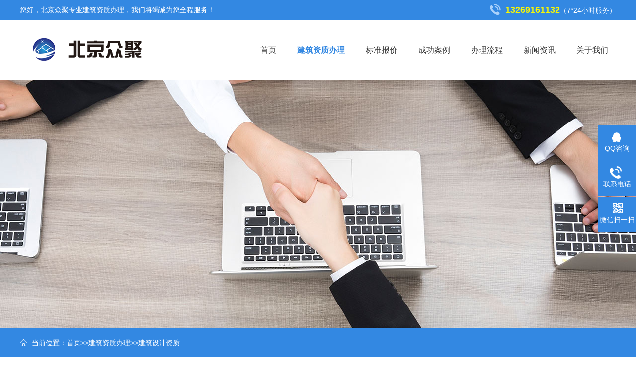

--- FILE ---
content_type: text/html; charset=utf-8
request_url: http://www.bjzhongju.com/jzzzbl/jzsjzz/21.html
body_size: 4236
content:
<!DOCTYPE html>
<html lang="zh-CN">
<head>
<meta charset="UTF-8">
<meta http-equiv="X-UA-Compatible" content="IE=Edge">
<meta name="renderer" content="webkit|ie-comp|ie-stand" />
<meta name="viewport" content="width=device-width, initial-scale=1.0, maximum-scale=1.0, user-scalable=0">
<meta http-equiv="Cache-Control" content="no-transform"/> 
<meta name="applicable-device" content="pc,wap">
<meta name="MobileOptimized" content="width"/>
<meta name="HandheldFriendly" content="true"/>
<title>轻型钢结构工程设计-北京众聚</title>
<meta name="keywords" content="轻型,钢结构,工程设计,一,、,总,则,建筑装饰,">
<meta name="description" content="一、 总 则 （一）建筑装饰工程设计专项资质设甲、乙、丙三个级别。 （二）建筑装饰工程设计范围包括建筑装饰装修和室内外环境设计，及相关配套的建筑、结构、电气、给排水、暖">
<link rel="stylesheet" href="http://www.bjzhongju.com/skin/css/swiper.min.css">
<link rel="stylesheet" href="http://www.bjzhongju.com/skin/css/style.css">
<link rel="Shortcut Icon" type=image/x-icon href="http://www.bjzhongju.com/favicon.ico" />
<script src="http://www.bjzhongju.com/skin/js/jquery.min.js"></script>
<script src="http://www.bjzhongju.com/skin/js/swiper.min.js"></script>
<script src="http://www.bjzhongju.com/skin/js/style.js"></script>
</head>
<body>
<div class="header">
  <div class="topbar">
    <div class="container">
      <div class="tel"><i class="iconfont icon-tel"></i><strong>13269161132</strong>（7*24小时服务）</div>
      <span>您好，北京众聚专业建筑资质办理，我们将竭诚为您全程服务！</span> </div>
  </div>
  <div class="container clearfix"> <a href="javascript:;" class="menu-btn"><span></span></a>
    <div class="logo img-center"><a href="http://www.bjzhongju.com/" title="北京众聚企业管理集团有限公司"><img src="/skin/images/logo.png" alt="北京众聚企业管理集团有限公司"></a></div>
    <ul class="nav">
      <li><a href="http://www.bjzhongju.com/">首页</a></li>
	  
	  <li class="dropdown active"><i class="arr"></i><a href="/jzzzbl/">建筑资质办理</a>
        <div class="dropdown-box">
			<p><a href="/jzzzbl/dbzcbzz/">建筑总承包资质</a></p><p><a href="/jzzzbl/zycb/">专业承包资质</a></p><p><a href="/jzzzbl/jzsjzz/">建筑设计资质</a></p><p><a href="/jzzzbl/qtjzzz/">其他建筑资质</a></p>
		</div>
      </li>
	  
	  <li class=" "><a href="/bzbj/">标准报价</a>
        
      </li>
	  
	  <li class="dropdown "><i class="arr"></i><a href="/cgal/">成功案例</a>
        <div class="dropdown-box">
			<p><a href="/cgal/jzsgzz/">建筑施工资质</a></p><p><a href="/cgal/gcsjzz/">工程设计资质</a></p><p><a href="/cgal/qtzz/">其他资质</a></p>
		</div>
      </li>
	  
	  <li class="dropdown "><i class="arr"></i><a href="/bllc/">办理流程</a>
        <div class="dropdown-box">
			<p><a href="/bllc/bllc/">建筑资质办理流程</a></p><p><a href="/bllc/sjlc/">建筑资质升级流程</a></p><p><a href="/bllc/zxlc/">建筑资质增项流程</a></p><p><a href="/bllc/bglc/">建筑资质变更流程</a></p><p><a href="/bllc/yqlc/">建筑资质延期流程</a></p><p><a href="/bllc/zrlc/">建筑资质转让流程</a></p>
		</div>
      </li>
	  
	  <li class="dropdown "><i class="arr"></i><a href="/xwzx/">新闻资讯</a>
        <div class="dropdown-box">
			<p><a href="/xwzx/gsxw/">公司新闻</a></p><p><a href="/xwzx/xydt/">行业动态</a></p><p><a href="/xwzx/cjwt/">常见问题</a></p>
		</div>
      </li>
	  
	  <li class="dropdown "><i class="arr"></i><a href="/gywm/">关于我们</a>
        <div class="dropdown-box">
			<p><a href="/gywm/gsjj/">公司简介</a></p><p><a href="/gywm/ywfw/">业务范围</a></p><p><a href="/gywm/lxfs/">联系方式</a></p>
		</div>
      </li>
	  
    </ul>
  </div>
</div>
<div class="banner-sub" style="background-image: url(http://www.bjzhongju.com/skin/images/inb2.jpg);"></div>
<div class="position">
  <div class="container"><i class="iconfont icon-home"></i>当前位置：<a href="/">首页</a>>><a href="/jzzzbl/">建筑资质办理</a>>><a href="/jzzzbl/jzsjzz/">建筑设计资质</a></div>
</div>
<div class='bg4'>
<div class="container">
  <div class="ct2 clearfix">
    <div class="ct2-sd">
	  <div class="panel-sd">
		<div class="tit">建筑资质办理<span></span></div>
		<ul class="lanmu">
		 
		 <li ><i class="arr"></i><a href="/jzzzbl/dbzcbzz/">建筑总承包资质</a></li> 
		 
		 <li ><i class="arr"></i><a href="/jzzzbl/zycb/">专业承包资质</a></li> 
		 
		 <li class="active"><i class="arr"></i><a href="/jzzzbl/jzsjzz/">建筑设计资质</a></li> 
		 
		 <li ><i class="arr"></i><a href="/jzzzbl/qtjzzz/">其他建筑资质</a></li> 
		 
		</ul>
	  </div>
	  <div class="panel-sd">
		<div class="tit">联系我们<span>CONTACT US</span></div>
		<div class="contact-sd">
		  <p>手机：13269161132</p>
		  <p>电话：13269161132</p>
		  <p>邮箱：1083716686@qq.com</p>
		   <p>地址：北京丰台区诺德中心一期4号楼1712</p>
		</div>
		<div class="img-center"><a href="http://wpa.qq.com/msgrd?v=3&uin=1083716686&site=qq&menu=yes" target="_blank"><img src="http://www.bjzhongju.com/skin/images/contact.png" alt=""></a></div>
	  </div>
	  <div class="panel-sd">
		<div class="tit">新闻资讯<span>NEWS CENTER</span></div>
		<ul class="list-1">
		  
		  <li><a href="/xwzx/cjwt/110.html"  title="办理建筑机电资质如何节省时间成本？">办理建筑机电资质如何节省时间成本？</a></li>
		  
		  <li><a href="/xwzx/cjwt/109.html"  title="办理建筑房建资质如何节省时间成本？">办理建筑房建资质如何节省时间成本？</a></li>
		  
		  <li><a href="/xwzx/cjwt/108.html"  title="办理房建总包资质为啥找代办公司">办理房建总包资质为啥找代办公司</a></li>
		  
		  <li><a href="/xwzx/cjwt/107.html"  title="建筑资质代办公司办理房建总包资质多少钱">建筑资质代办公司办理房建总包资质多少钱</a></li>
		  
		  <li><a href="/xwzx/cjwt/106.html"  title="为什么办理建筑资质要找代办公司？">为什么办理建筑资质要找代办公司？</a></li>
		  
		</ul>
	  </div>
	</div>
    <div class="ct2-mn">
		<div class="mn-box">
          <div class="content-title">
            <h1>轻型钢结构工程设计</h1>
            <p> <span>时间：2021-01-26</span> <span>来源：本站</span> <span>点击：1505次</span> </p>
          </div>
          <div class="content-body">
			<p>
	一、&nbsp; 总&nbsp; 则</p>
<p>
	（一）建筑装饰工程设计专项资质设甲、乙、丙三个级别。</p>
<p>
	（二）建筑装饰工程设计范围包括建筑装饰装修和室内外环境设计，及相关配套的建筑、结构、电气、给排水、暖通、空调等的设计。</p>
<p>
	二、&nbsp; 标&nbsp; 准</p>
<p>
	（一）甲级</p>
<p>
	1、资历和信誉</p>
<p>
	（1）具有独立企业法人资格。</p>
<p>
	（2）社会信誉良好，注册资本不少于 300 万元人民币。</p>
<p>
	（3）企业完成过中型建筑装饰工程设计项目不少于 2 项，或大 型建筑装饰工程设计项目不少于 1 项。</p>
<p>
	2、技术条件</p>
<p>
	（1）专业配备齐全、合理，主要专业技术人员专业和数量符合 所申请专项资质标准中&ldquo;主要专业技术人员配备表&rdquo;的规定。</p>
<p>
	（2）企业主要技术负责人或总设计师、总工程师应具有大学本 科以上学历， 8&nbsp; 年以上从事建筑装饰设计经历，并主持过大中型建筑装饰工程设计项目不少于 2 项，其中大型建筑装饰工程设计项目不少于 1 项，具备以上专业技术职称或一级注册建筑师（一级注册 结构工程师）注册执业资格。</p>
<p>
	（3）在主要专业技术人员配备表规定的人员中，非注册人员应 参与过大型建筑装饰工程设计项目不少于 1 项，或中型建筑装饰工程 设计项目不少于 2 项，具备中级以上专业技术职称。</p>
<p>
	3、技术装备及管理水平</p>
<p>
	（1）有必要的技术装备及固定的工作场所。</p>
<p>
	（2）企业管理组织机构、标准体系、质量体系健全。</p>
<p>
	（二）乙级</p>
<p>
	1、资历和信誉</p>
<p>
	（1）具有独立企业法人资格。</p>
<p>
	（2）社会信誉良好，注册资本不少于 100 万元人民币。</p>
<p>
	2、技术条件</p>
<p>
	（1）专业配备齐全、合理，主要专业技术人员专业和数量符合 所申请专项资质标准中&ldquo;主要专业技术人员配备表&rdquo;的规定。</p>
<p>
	（2）企业的主要技术负责人或总设计师、总工程师应具有大学 本科以上学历， 6&nbsp; 年以上从事建筑装饰设计经历，主持过中型以上建筑装饰工程设计项目不少于 2 项，具备中级以上专业技术职称。</p>
<p>
	（3）在主要专业技术人员配备表规定的人员中，非注册人员应 参与过中型以上建筑装饰工程设计项目不少于 2 项，具备中级以上专业技术职称。</p>
<p>
	3、技术装备及管理水平</p>
<p>
	（1）有必要的技术装备及固定的工作场所。</p>
<p>
	（2）有较完善的质量体系和技术、财务、档案等管理制度。</p>
<p>
	（三）丙级</p>
<p>
	1、资历和信誉</p>
<p>
	（1）具有独立企业法人资格。</p>
<p>
	（2）社会信誉良好，注册资本不少于 50 万元人民币。</p>
<p>
	2、技术条件</p>
<p>
	（1）专业配备齐全、合理，主要专业技术人员专业和数量符合 所申请专项资质标准中&ldquo;主要专业技术人员配备表&rdquo;的规定。</p>
<p>
	（2）企业主要技术负责人应具有大专以上学历，3 年以上从事 建筑装饰设计经历，具备中级以上专业技术职称。</p>
<p>
	3、技术装备及管理水平</p>
<p>
	（1）有必要的技术装备及固定的工作场所。</p>
<p>
	（2）有较完善的质量体系和档案管理制度。</p>
<p>
	三、承担业务范围</p>
<p>
	（一）甲级</p>
<p>
	可承担建筑工程项目的装饰装修设计，其规模不受限制。</p>
<p>
	（二）乙级</p>
<p>
	可以承担单项合同额 1200 万元以下的建筑工程项目的装饰装修设计。</p>
<p>
	（三）丙级</p>
<p>
	可以承担单项合同额 300 万元以下的建筑工程项目的装饰装修设计。</p>
<p>
	四、&nbsp; 附&nbsp; 则</p>
<p>
	（一）建筑装饰装修包括建筑内部抹灰、门窗、吊顶、轻质隔断、 板块饰面、地面、裱糊与软包、细部、涂饰及建筑外维护、保温，浴厕间防水、设备及电气专业配套支线或支管，非承重二次砌体结构、 非主体钢结构、电气面板、灯具、卫生洁具、固定家具、室内景观和艺术陈设等。</p>
<p>
	（二）新设立企业可根据自身情况申请乙级资质或丙级资质。</p>
<p>
	（三）本标准由建设部负责解释。</p>

		  </div>
          <ul class="content-exp">
            <li>上一条：<a href="/jzzzbl/jzsjzz/20.html">建筑幕墙工程设计</a></li>
            <li>下一条：<a href="/jzzzbl/jzsjzz/22.html">建筑装饰工程设计</a></li>
          </ul>
        </div>
    </div>
  </div>
</div>
</div>
<div class="in-xcy">
  <div class="container clearfix"> <img src="http://www.bjzhongju.com/skin/images/icon_rentel.png" alt="" class="m">
    <div class="tit"><strong>专注建筑资质新办、延期、变更、增项等服务</strong>专业团队跟进 申报时间短 通过率高</div>
    <div class="tel"> <span><i class="iconfont icon-tel"></i>13269161132</span> <a href="http://wpa.qq.com/msgrd?v=3&uin=1083716686&site=qq&menu=yes" target="_blank">点击咨询</a> </div>
  </div>
</div>
<div class="footer">
  <div class="container clearfix">
    <div class="footer-logo img-center"><img src="/skin/images/flogo.png" /></div>
    <div class="footer-nav">
	 
	 <dl>
	   <dt>成功案例</dt>
        
        <dd><a href="/cgal/jzsgzz/">建筑施工资质</a></dd>
        
        <dd><a href="/cgal/gcsjzz/">工程设计资质</a></dd>
        
        <dd><a href="/cgal/qtzz/">其他资质</a></dd>
        
     </dl>
	 
	 <dl>
	   <dt>新闻资讯</dt>
        
        <dd><a href="/xwzx/gsxw/">公司新闻</a></dd>
        
        <dd><a href="/xwzx/xydt/">行业动态</a></dd>
        
        <dd><a href="/xwzx/cjwt/">常见问题</a></dd>
        
     </dl>
	 
	 <dl>
	   <dt>关于我们</dt>
        
        <dd><a href="/gywm/gsjj/">公司简介</a></dd>
        
        <dd><a href="/gywm/ywfw/">业务范围</a></dd>
        
        <dd><a href="/gywm/lxfs/">联系方式</a></dd>
        
     </dl>
	 
    </div>
    <div class="footer-info">
      <div class="img-center"><img src="/static/upload/image/20230225/1677296507855744.jpg" /></div>
      <div class="text">
        <p>公司名称：北京众聚企业管理集团有限公司</p>
        <p>地址：北京丰台区诺德中心一期4号楼1712</p>
        <p>电话：13269161132</p>
        <p>邮箱：1083716686@qq.com</p>
      </div>
    </div>
  </div>
  <div class="footer-copy">
    <div class="container">Copyright © 2023-2029 北京众聚企业管理集团有限公司.版权所有&nbsp;&nbsp;<a href="http://beian.miit.gov.cn/" rel="nofollow">京ICP备19022121号</a>&nbsp;&nbsp;<a href="http://www.bjzhongju.com/sitemap.xml" target="_blank">XML地图</a> </div>
  </div>
</div>
<div class="kefu">
  <ul id="kefu">
    <li class="kefu-qq">
      <div class="kefu-main">
        <div class="kefu-left"> <a class="online-contact-btn" href="http://wpa.qq.com/msgrd?v=3&uin=1083716686&site=qq&menu=yes" target="_blank"> <i></i>
          <p> QQ咨询 </p>
          </a> </div>
        <div class="kefu-right"></div>
      </div>
    </li>
    <li class="kefu-tel">
      <div class="kefu-tel-main">
        <div class="kefu-left"> <i></i>
          <p>联系电话 </p>
        </div>
        <div class="kefu-tel-right">13269161132</div>
      </div>
    </li>
    <li class="kefu-weixin">
      <div class="kefu-main">
        <div class="kefu-left"> <i></i>
          <p> 微信扫一扫 </p>
        </div>
        <div class="kefu-right"> </div>
        <div class="kefu-weixin-pic"> <img src="/static/upload/image/20230225/1677296507855744.jpg" /> </div>
      </div>
    </li>
    <li class="kefu-ftop">
      <div class="kefu-main">
        <div class="kefu-left"> <a href="javascript:;"> <i></i>
          <p>返回顶部</p>
          </a> </div>
        <div class="kefu-right"></div>
      </div>
    </li>
  </ul>
</div>
<div class="udede-footer-fix">
  <ul class="clearfix">
      <li><a href="tel:13269161132"><i class="i1"></i>电话咨询</a></li>
	  <li><a href="/cgal/"><i class="i2"></i>成功案例</a></li>
	  <li><a href="/xwzx/"><i class="i3"></i>新闻资讯</a></li>
      <li><a href="http://www.bjzhongju.com/"><i class="i4"></i>网站首页</a></li>
  </ul>
</div>
<link rel="stylesheet" href="http://www.bjzhongju.com/skin/css/jquery.fancybox.min.css">
<script src="http://www.bjzhongju.com/skin/js/jquery.fancybox.min.js"></script> 
<script>
    $('[data-fancybox="gallery"]').fancybox({
        buttons: ['close']
    });
</script>
</body>
</html>

--- FILE ---
content_type: text/css
request_url: http://www.bjzhongju.com/skin/css/style.css
body_size: 11812
content:
html{-ms-text-size-adjust:100%;-webkit-text-size-adjust:100%;line-height:1.15;-webkit-tap-highlight-color: rgba(0,0,0,0);}
body{margin:0;font-family: "Microsoft Yahei",PingFangSC-Regular,"Helvetica Neue",Helvetica,Arial,"Hiragino Sans GB","Heiti SC","WenQuanYi Micro Hei",sans-serif;line-height: 1.42857143;font-size: 14px;min-width: 1230px;background: #fff;color: #333;}
h1{font-size:2em;margin:.67em 0;}
figure{margin:1em 40px;}
hr{-webkit-box-sizing:content-box;box-sizing:content-box;height:0;overflow:visible;}
a{-webkit-text-decoration-skip:objects;background-color:transparent;}
abbr[title]{border-bottom:none;-webkit-text-decoration:underline dotted;text-decoration:underline dotted;}
b,strong{font-weight:bolder;}
dfn{font-style:italic;}
mark{background-color:#ff0;color:#000;}
small{font-size:80%;}
sub,sup{font-size:75%;line-height:0;position:relative;vertical-align:baseline;}
sub{bottom:-.25em;}
sup{top:-.5em;}
audio:not([controls]){display:none;height:0;}
img{border-style:none;}
svg:not(:root){overflow:hidden;}
button,input,optgroup,select,textarea{line-height:1.42857143;margin:0;outline: none;}
body, button, input, select, textarea {text-rendering: optimizeLegibility;-webkit-font-smoothing: antialiased;-moz-osx-font-smoothing: grayscale;-moz-font-feature-settings: "liga","kern";}
button,input{overflow:visible;}
button,select{text-transform:none;}
button,html [type=button],/* 1 */
[type=reset],[type=submit]{-webkit-appearance:button;}
button::-moz-focus-inner,[type=button]::-moz-focus-inner,[type=reset]::-moz-focus-inner,[type=submit]::-moz-focus-inner{border-style:none;padding:0;}
button:-moz-focusring,[type=button]:-moz-focusring,[type=reset]:-moz-focusring,[type=submit]:-moz-focusring{outline:1px dotted ButtonText;}
fieldset{padding:.35em .75em .625em;}
legend{-webkit-box-sizing:border-box;box-sizing:border-box;color:inherit;display:table;max-width:100%;padding:0;white-space:normal;}
progress{display:inline-block;vertical-align:baseline;}
textarea{overflow:auto;}
[type=checkbox],[type=radio]{-webkit-box-sizing:border-box;box-sizing:border-box;padding:0;}
[type=number]::-webkit-inner-spin-button,[type=number]::-webkit-outer-spin-button{height:auto;}
[type=search]{-webkit-appearance:textfield;outline-offset:-2px;}
[type=search]::-webkit-search-cancel-button,[type=search]::-webkit-search-decoration{-webkit-appearance:none;}
::-webkit-file-upload-button{-webkit-appearance:button;font:inherit;}
summary{display:list-item;}
article,aside,footer,header,nav,section,figcaption,figure,main,details,/* 1 */
menu{display:block;}
pre,code,kbd,samp{font-family:monospace, monospace;font-size:1em;}
audio,video,canvas{display:inline-block;}
template,[hidden]{display:none;}
.clearfix{zoom:1;}
.clearfix:before,.clearfix:after{display:table;line-height:0;content:"";}
.clearfix:after{clear:both;}
a {color: #333;text-decoration: none;}
a:hover {color: #3388e2;}
ul {margin: 0;list-style: none;padding: 0;}

.udede-footer-fix{
	
	display: none;
}
#message {
	position: fixed;
	width: 100%;
	height: 100%;
	left: 0;
	top: 0;
	z-index: 1000;
	transform: scale(0);
	transition: .3s;
}
.messagebg {
	position: absolute;
	top: 0;
	left: 0;
	width: 100%;
	height: 100%;
	background: rgba(0,0,0,.6);
	z-index: 1001;
}
#message .m-content {
	margin-top: 10%;
}
#message .m-content .m-message{
	background: #fff;
	width: 580px;
    background: #fff;
    padding: 50px;	
    margin: 0 auto;
    position: relative;
    z-index: 1002;
    box-shadow: 1px 1px 50px rgba(0,0,0,.3);
}



.m-message{

    width: 494px;

    margin: 48px auto 0;

}

.m-message label{

    margin-bottom: 15px;

    display: block;

    font-size: 14px;

}

.m-message label em{

    display: block;

    float: right;

    color: red;

    height: 32px;

    line-height: 32px;

}

.m-message label span{

    width: 70px;

    height: 34px;

    line-height: 34px;

    color: #2F2F2F;

    float: left;

    font-weight: bold;

    text-align: right;

    margin-right: 30px;

    display: inline-block;

}



.m-message label input.inp,.m-message label textarea,.m-message label.code input{

    width: 73%;

    overflow: hidden;

    height: 32px;

    line-height: 32px;

    border: #cccccc 1px solid;

    border-radius: 3px;

    padding:0 14px;

    box-sizing: border-box;

    color: #555;

    -webkit-box-shadow: inset 0 1px 1px rgba(0, 0, 0, .075);

          box-shadow: inset 0 1px 1px rgba(0, 0, 0, .075);

  -webkit-transition: border-color ease-in-out .15s, -webkit-box-shadow ease-in-out .15s;

       -o-transition: border-color ease-in-out .15s, box-shadow ease-in-out .15s;

          transition: border-color ease-in-out .15s, box-shadow ease-in-out .15s;

}

.m-message label input:focus,.m-message label textarea:focus{

    border-color: #66afe9;

  outline: 0;

  -webkit-box-shadow: inset 0 1px 1px rgba(0,0,0,.075), 0 0 8px rgba(247, 150, 0, .6);

          box-shadow: inset 0 1px 1px rgba(0,0,0,.075), 0 0 8px rgba(247, 150, 0, .6);

}

.m-message label textarea{

    height: 72px;

    line-height: 24px;

    padding:10px 14px;

}

.m-message label.code{

    line-height: 34px;

}

.m-message label.code input{

    width: 30%;

    float: left;

    margin-right: 30px;

}

.m-message label.code .pic {

    display: inline-block;

    vertical-align: top;

    width: 80px;

    height: 32px;

}

.m-message label.code img{

    display: block;

    width: 100%;

    height: 100%;

}

.btn {
    display: block;
    width: 90px;
    height: 32px;
    line-height: 32px;
    padding-left: 15px;
    background-color: #3388e2;
    color: #fff;
    margin-top:10px;
}
.btn:hover{
	background-color: #444;
	color: white;
}

.btn span {
    display: block;
    padding-left: 15px;
    background-repeat: no-repeat;
    background-position: left center;
    background-image: url(../images/btn-r.png);
}


.btn-1 input{

    width: 52px;

    height: 32px;

    line-height: 32px;

    background: #e8e8e8;

    border: none;

    color: #333;

    margin-right: 22px;

    cursor: pointer;

    transition: 0.3s;

}

.btn-1{

    padding-left: 100px;

}

.btn-1 input.focus{

    background: #3388e2;

    color: #fff;

}

.btn-1 input.focus:hover{

    background: #444;

}

.btn-1 input:hover{

    background: #ccc;

}


.udede-footer-fix {position: fixed;bottom: 0;left: 0;width: 100%;background-color: #3388e2;z-index: 10;}
.udede-footer-fix li {float: left;width: 25%;}
.udede-footer-fix li a {display: block;text-align: center;color: #fff;padding: 0.4rem 0;font-size: 0.6rem;line-height: 1;}
.udede-footer-fix li i {display: block;height: 1rem;background: no-repeat center;background-size: contain;margin-bottom: 0.25rem;}
.udede-footer-fix li i.i1 {background-image: url(../images/f_01.png);}
.udede-footer-fix li i.i2 {background-image: url(../images/f_02.png);}
.udede-footer-fix li i.i3 {background-image: url(../images/f_03.png);}
.udede-footer-fix li i.i4 {background-image: url(../images/f_04.png);}


@font-face {font-family: "iconfont";
    src: url('../fonts/iconfont.eot?t=1536387000393'); /* IE9*/
    src: url('../fonts/iconfont.eot') format('embedded-opentype'), /* IE6-IE8 */
    url('[data-uri]') format('woff'),
    url('../fonts/iconfont.ttf') format('truetype'), /* chrome, firefox, opera, Safari, Android, iOS 4.2+*/
    url('../fonts/iconfont.svg') format('svg'); /* iOS 4.1- */
}

.iconfont {
    font-family:"iconfont" !important;
    font-style:normal;
    -webkit-font-smoothing: antialiased;
    -moz-osx-font-smoothing: grayscale;
}

.icon-home:before { content: "\e626"; }

.icon-tel:before { content: "\e686"; }

.icon-right:before { content: "\e601"; }

.icon-close:before { content: "\e606"; }

.icon-left:before { content: "\e623"; }

.icon-down:before { content: "\e649"; }

.icon-time:before { content: "\e628"; }

.icon-bad:before { content: "\e638"; }

.icon-good:before { content: "\e63d"; }

.icon-add:before { content: "\e73e"; }

.icon-up:before { content: "\e73f"; }


.img-center {text-align: center;font-size: 0;}
.img-center img {display: inline-block;width: auto;height: auto;max-width: 100%;max-height: 100%;vertical-align: middle;}

.img-cover {overflow: hidden;}
.img-cover span {display: block;width: 100%;background: no-repeat center / cover;-webkit-transition: all 0.5s;transition: all 0.5s;}

.container {padding: 0 15px;width: 1200px;margin: 0 auto;}

.kefu{position:fixed;right:-170px;top:50%;z-index:900;}
.kefu li a{text-decoration:none;}
.kefu li{margin-top:1px;clear:both;height:71px;position:relative;}
.kefu li i{background:url(../images/fx.png) no-repeat;display:block;width:30px;height:27px;margin:0 auto;text-align:center;}
.kefu li p{height:20px;font-size:14px;line-height:20px;overflow:hidden;text-align:center;color:#fff;margin: 0;}
.kefu .kefu-qq i{background-position:4px 5px;}
.kefu .kefu-tel i{background-position:0 -21px;}
.kefu .kefu-liuyan i{background-position:4px -53px;}
.kefu .kefu-weixin i{background-position:-34px 4px;}
.kefu .kefu-weibo i{background-position:-30px -22px;}
.kefu .kefu-ftop{display:none;}
.kefu .kefu-ftop i{width:33px;height:35px;background-position:-27px -51px;}
.kefu .kefu-left{float:left;width:77px;height:47px;position:relative;}
.kefu .kefu-tel-right{font-size:16px;color:#fff;float:left;height:24px;line-height:22px;padding:0 15px;border-left:1px solid #fff;margin-top:14px;}
.kefu .kefu-right{width:20px;}
.kefu .kefu-tel-main{background:#3388e2;color:#fff;height:56px;width:247px;padding:9px 0 6px;float:left;}
.kefu .kefu-main{background:#3388e2;width:97px;height:56px;position:relative;padding:9px 0 6px;float:left;}
.kefu .kefu-weixin-pic{position:absolute;left:-130px;top:-24px;display:none;z-index:333;}
.kefu-weixin-pic img{width:115px;height:115px;}

.header {background-color: #fff;}
.header .topbar {line-height: 40px;background-color: #3388e2;color: #fff;}
.header .topbar .tel {float: right;}
.header .topbar .tel strong {font-size: 18px;color: #f6f705;}
.header .topbar .tel i {color: #aad1fb;font-size: 32px;margin-right: 5px;vertical-align: top;display: inline-block;}
.header .logo {float: left;font-size: 0;height: 90px;line-height: 90px;text-align: left;padding: 15px 0;}
.header .nav {float: right;}
.header .nav li {margin-left: 10px;float: left;}
.header .nav li>a {display: block;font-size: 16px;line-height: 120px;padding: 0 16px;position: relative;}
.header .nav li>a:after {position: absolute;left: 50%;bottom: 0;width: 0;height: 3px;background-color: #3388e2;-webkit-transition: all 0.5s;transition: all 0.5s;content: '';}
.header .nav li .arr {float: right;height: 40px;width: 40px;position: relative;display: none;}
.header .nav li .arr:after {content: '';border-top: 2px solid #ccc;border-left: 2px solid #ccc;-webkit-box-sizing: content-box;box-sizing: content-box;display: block;width: 8px;height: 8px;margin: auto;position: absolute;top: 0;bottom: 0;-webkit-transform: rotate(135deg);transform: rotate(135deg);right: 15px;}
.header .nav li.dropdown {position: relative;}
.header .nav .dropdown-box {position: absolute;left: 0;min-width: 100%;top: 100%;display: none;z-index: 10;text-align: center;background-color: rgba(51, 136, 226, 0.8);}
.header .nav .dropdown-box p {margin: 0;}
.header .nav .dropdown-box a {white-space: nowrap;overflow: hidden;text-overflow: ellipsis;padding: 0 10px;font-size: 14px;display: block;border-bottom: 1px solid rgba(0, 0, 0, 0.1);line-height: 30px;color: #fff;}
.header .nav .dropdown-box a:hover {background-color: rgba(0, 0, 0, 0.2);}
.header .nav li.active>a,.header .nav li.open>a,.header .nav li>a:hover {color: #3388e2;font-weight: bold;}
.header .nav li.open>a:after,.header .nav li>a:hover:after {width: 100%;left: 0;}
.header .nav li.open .dropdown-box {display: block;}
.menu-btn {display: none;padding: 6px 0;float: right;margin-left: 15px;}
.menu-btn:before,.menu-btn:after,.menu-btn span {display: block;height: 2px;background-color: #ea3516;content: '';}
.menu-btn:before {width: 24px;}
.menu-btn:after {width: 18px;margin-left: 6px;}
.menu-btn span {width: 12px;margin: 6px 0 6px 12px;}

.banner .swiper-slide {background: no-repeat center / cover;height: 500px;}
.banner .swiper-slide img {display: block;width: 100%;height: auto;}
.banner .swiper-pagination {bottom: 80px;}
.banner .swiper-pagination-bullet {width: 30px;border-radius: 5px;height: 3px;}

.section {padding: 70px 0;}
.section-title {text-align: center;margin-bottom: 40px;font-size: 32px;}
.section-title span {color: #3388e2;}
.section-title p {margin: 5px 0 0;color: #666;font-size: 16px;}
.section-title .y {margin-top: 20px;}
.section-title .l {display: inline-block;vertical-align: middle;position: relative;padding: 0 20px;}
.section-title .l:before,.section-title .l:after {position: absolute;top: 50%;width: 158px;height: 2px;background: #c6c6c6;content: '';margin-top: -1px;}
.section-title .l:before {right: 100%;}
.section-title .l:after {left: 100%;}

.udede-link {padding: 20px 0;}
.udede-link h4 {border-bottom: 1px solid #ddd;margin: 0;font-size: 18px;color: #3388e2;padding-bottom: 15px;}
.udede-link h4 small {text-transform: uppercase;font-size: 16px;font-weight: normal;color: #999;}
.udede-link ul {margin-left: -20px;}
.udede-link li {float: left;margin-left: 20px;margin-top: 20px;}

.in-bzbj {padding: 14px 14px 14px 0;background-color: rgba(0, 0, 0, 0.18);margin-top: -70px;position: relative;z-index: 2;}
.in-bzbj li {float: left;width: 25%;}
.in-bzbj li a {margin-left: 14px;display: block;background-color: rgba(58, 172, 222, 0.7);color: #e7ff00;overflow: hidden;border-bottom: 3px solid #299fd2;padding: 15px 20px;-webkit-box-shadow: 0 3px 5px #aaa;box-shadow: 0 3px 5px #aaa;}
.in-bzbj li .img-center {float: left;border: 4px solid #58bfec;background-color: #fff;border-radius: 50%;width: 74px;height: 74px;line-height: 74px;}
.in-bzbj li .text {line-height: 82px;font-size: 24px;margin-left: 102px;}

.in-fw {margin-left: -20px;}
.in-fw li {float: left;width: 25%;}
.in-fw li .wrap {margin: 0 0 0 20px;background-color: #f2f2f2;padding: 15px 15px 25px 15px;-webkit-transition: all 0.5s;transition: all 0.5s;}
.in-fw li .img-center {height: 110px;line-height: 110px;}
.in-fw li .text {font-size: 0;height: 151px;overflow: hidden;}
.in-fw li h4 {margin: 5px 0 10px;text-align: center;font-size: 24px;color: #4e4e4e;font-weight: normal;}
.in-fw li p {display: inline-block;vertical-align: middle;width: 50%;margin: 0;}
.in-fw li p a {display: block;font-size: 14px;position: relative;line-height: 34px;white-space: nowrap;overflow: hidden;text-overflow: ellipsis;padding: 0 0 0 20px;}
.in-fw li p a:before {content: "";width: 4px;height: 4px;background: #787878;position: absolute;left: 10px;top: 50%;margin-top: -2px;}
.in-fw li .more {display: block;margin: 15px auto 0;text-align: center;width: 154px;
    line-height: 36px;background-color: #3388e2;color: #fff;border-radius: 40px;-webkit-transition: all 0.5s;transition: all 0.5s;}
.in-fw li .wrap:hover {background-color: #e5e5e5;}
.in-fw li .more:hover {background-color: #fff;color: #3388e2;}

.in-lc {display: -webkit-box;display: -ms-flexbox;display:flex;-webkit-box-align:center;-ms-flex-align:center;align-items:center;-webkit-box-pack:justify;-ms-flex-pack:justify;justify-content:space-between;text-align:center;padding:25px 0 0;}
.in-lc li{width:140px;color:#838383;font-size:16px;line-height:26px;position:relative;}
.in-lc li:before{background-size:100% 100%;width:180px;height:35px;background-image:url(../images/icon_xian1.png);background-repeat:no-repeat;content:"";position:absolute;right:100%;margin-right:-25px;top:-25px;}
.in-lc li .img-center {position:relative;z-index:1;padding:0 0 8px;overflow:hidden;height: 110px;line-height: 110px;}
.in-lc li .img-center:before {content:"";position:absolute;bottom:0;left:50%;margin-left:-6px;width:0;height:0;border-left:6px solid transparent;border-right:6px solid transparent;border-top:9px solid #34b8c3;}
.in-lc li h4 {color:#34b8c3;font-size:20px;display:block;overflow:hidden;padding:15px 0 8px;margin: 0;}
.in-lc li p {margin: 0;}
.in-lc li:nth-child(odd):before{top:100px;}
.in-lc li:nth-child(1):before{display:none;}
.in-lc li:nth-child(2) .img-center:before {border-top-color:#f6ab1c;}
.in-lc li:nth-child(2) h4 {color:#f6ab1c;}
.in-lc li:nth-child(3):before{background-image:url(../images/icon_xian2.png);}
.in-lc li:nth-child(3) .img-center:before {border-top-color:#3aacde;}
.in-lc li:nth-child(3) h4 {color:#3aacde;}
.in-lc li:nth-child(4):before{background-image:url(../images/icon_xian3.png);}
.in-lc li:nth-child(4) .img-center:before {border-top-color:#f05b3d;}
.in-lc li:nth-child(4) h4 {color:#f05b3d;}
.in-lc li:nth-child(5):before{background-image:url(../images/icon_xian4.png);}
.in-lc li:nth-child(5) .img-center:before {border-top-color:#74be41;}
.in-lc li:nth-child(5) h4 {color:#74be41;}
.in-lc-link {margin: 30px 0 0 -6px;}
.in-lc-link li {float: left;width: 16.66666%;}
.in-lc-link li a {display: block;margin: 6px 0 0 6px;border: 1px solid #ccc;padding: 10px;text-align: center;transition: all 0.5s;}
.in-lc-link li a:hover {background-color: #3388e2;border-color: #3388e2;color: #fff;}

.in-xcy {background: url(../images/bj_hengt.jpg) no-repeat center / cover;color: #fff;padding: 40px 0;}
.in-xcy .container {position: relative;}
.in-xcy .m {position: absolute;left: 15px;bottom: -60px;}
.in-xcy .tit {text-align: center;padding-left: 70px;float: left;width: 850px;font-size: 24px;}
.in-xcy .tit strong {display: block;font-size: 32px;margin-bottom: 10px;}
.in-xcy .tel {float: right;text-align: center;}
.in-xcy .tel span {font-size: 32px;line-height: 50px;display: block;font-family: Impact;}
.in-xcy .tel span i {display: inline-block;vertical-align: top;font-size: 50px;margin-right: 10px;}
.in-xcy .tel a {display: block;width: 120px;line-height: 44px;font-size: 20px;background-color: #fff;color: #3388e2;margin: 10px auto 0;-webkit-transition: all 0.5s;transition: all 0.5s;}
.in-xcy .tel a:hover {opacity: 0.6;}

.bg1 {background: url(../images/bj_inliy.jpg) no-repeat center bottom;}

.in-hc {margin-bottom: 50px;}
.in-hc li {float: left;width: 50%;}
.in-hc li .wrap {background-color: #e5e5e5;overflow: hidden;padding: 20px;}
.in-hc li .img-center {float: left;width: 250px;height: 280px;line-height: 280px;}
.in-hc li .text {padding: 30px 10% 0 10px;float: right;width: 234px;}
.in-hc li .text h4 {margin: 0 0 20px;font-size: 32px;font-weight: normal;}
.in-hc li .text p {margin: 0;font-size: 18px;line-height: 1.8;}
.in-hc li:first-child .wrap {background-color: #e49c11;color: #fff;}
.in-hc li:first-child .img-center {float: right;}
.in-hc li:first-child .text {float: left;padding-left: 10%;padding-right: 10px;}

.in-vs dl {
    display: -webkit-box;
    display: -ms-flexbox;
    display: flex;
    -webkit-box-align: center;
        -ms-flex-align: center;
            align-items: center;
    -webkit-box-pack: justify;
        -ms-flex-pack: justify;
            justify-content: space-between;
}
.in-vs dl dt img {
    width: 95px;
    height: auto;
}
.in-vs dl dt span {
    width: 51px;
    height: 62px;
    background: url(../images/icon_invstit.png) no-repeat;
    background-size: 100% 100%;
    display: block;
    overflow: hidden;
    text-align: center;
    font-size: 18px;
    color: #5a5a5a;
    font-weight: bold;
    padding: 18px 30px;
    line-height: 27px;
}
.in-vs dl dd {
    width: 40%;
    margin: 0;
}
.in-vs dl dd .bt {
    background: #e5e5e5;
    font-size: 26px;
    padding: 18px 0;
    padding-left: 60px;
    font-weight: bold;
    border-radius: 0 30px 30px 0;
}
.in-vs dl dd .box {
    border: 1px solid #e4e4e4;
    border-radius: 20px;
    font-size: 18px;
    line-height: 30px;
    margin-right: 12px;
    padding: 10px 30px 10px 70px;
    position: relative;
    color: #5a5a5a;
}
.in-vs dl dd .box:before {
    display: block;
    position: absolute;
    left: -13px;
    width: 13px;
    height: 14px;
    background: url(../images/icon_invstip.png) no-repeat;
    content: "";
    top: 50%;
    margin-top: -7px;
    z-index: 5;
}
.in-vs dl dd .box .iconfont {
    position: absolute;
    left: 22px;
    top: 50%;
    line-height: 30px;
    margin-top: -15px;
    color: #e81021;
    content: "";
    font-size: 28px;
}
.in-vs dl dd .box .iconfont:before {
    content: "\e638";
}
.in-vs dl dd:first-of-type .bt {
    background: #f6ab1c;
    color: #fff;
    padding-right: 60px;
    text-align: right;
    border-radius: 30px 0 0 30px;
}
.in-vs dl dd:first-of-type .box {
    margin-right: 0;
    margin-left: 12px;
    padding: 10px 70px 10px 30px;
}
.in-vs dl dd:first-of-type .box:before {
    left: auto;
    right: -13px;
    -webkit-transform: rotateY(180deg);
            transform: rotateY(180deg);
}
.in-vs dl dd:first-of-type .box .iconfont {
    left: auto;
    right: 22px;
    color: #44c62f;
    -webkit-transform: scaleX(-1);
            transform: scaleX(-1);
}
.in-vs dl dd:first-of-type .box .iconfont:before {
    content: "\e63d";
}
.in-vs .td {
    margin-top: 25px;
}

.bg2 {background: url(../images/bj_inmap.jpg) no-repeat center bottom;}

.in-faw {position: relative;}
.in-faw .tit {float: left;width: 400px;text-align: center;}
.in-faw .tit h4 {margin: 0;background: url(../images/icon_titfw.png) center top no-repeat;font-size: 50px;font-weight: normal;padding-top: 38px;}
.in-faw .tit p {background-color: #f8ab32;margin: 20px 0 30px;padding: 15px 0;font-size: 22px;border-radius: 100px;color: #fff;}
.in-faw .pic {float: right;width: 790px;}
.in-faw .tel {position: absolute;right: 0;bottom: 0;font-size: 28px;text-align: right;}
.in-faw .tel p {margin: 10px 0 0;color: #f8ab32;}
.in-faw .tel strong {color: #3388e2;}

.form-group {margin-bottom: 20px;}
.form-label {line-height: 42px;display: block;float: left;width: 110px;text-align: right;}
.form-label span {color: #f8ab32;}
.form-content {margin-left: 110px;}
.form-control {line-height: 20px;font-size: 14px;border: 1px solid #efefef;padding: 10px 15px;width: 100%;display: inline-block;vertical-align: top;-webkit-box-sizing: border-box;box-sizing: border-box;}
.form-content.yzm .form-control {width: 100px;}
.form-content.yzm .img {height: 42px;width: auto;}
select.form-control {height: 1.7rem;}
.form-submit {padding: 10px 20px;color: #fff;background-color: #f8ab32;border: 0;cursor: pointer;border-radius: 0.15rem;font-size: 14px;}
.form-button {padding: 10px 20px;color: #fff;background-color: #767676;border: 0;cursor: pointer;border-radius: 0.15rem;font-size: 14px;}

.bg3 {background: url(../images/bj_inwdhelp.jpg) no-repeat center / cover;color: #fff;}

.in-ly {float: left;width: 660px;}
.in-ly .tit {font-size: 28px;font-weight: bold;margin-bottom: 10px;}
.in-ly .desc {font-size: 20px;margin-bottom: 20px;}
.in-ly .form-label {font-size: 16px;}
.in-ly .form-submit {width: 270px;font-size: 16px;}

#marquee {height: 258px;overflow: hidden;}

.in-xw {float: right;width: 460px;}
.in-xw .tit {font-size: 28px;font-weight: bold;margin: 10px 0;text-align: center;}
.in-xw .box {padding: 20px;background-color: #fff;}
.in-xw li a {display: block;padding: 8px 0;}
.in-xw li h4 {margin: 0;font-weight: normal;font-size: 16px;line-height: 20px;overflow: hidden;text-overflow: ellipsis;white-space: nowrap;}
.in-xw li h4:before {display: inline-block;vertical-align: top;width: 20px;content: '问';font-size: 12px;text-align: center;color: #fff;background-color: #3388e2;margin-right: 10px;}
.in-xw li p {margin: 10px 0 0;color: #999;height: 40px;overflow: hidden;position: relative;padding-left: 30px;}
.in-xw li p:before {position: absolute;content: '答';left: 0;top: 0;width: 20px;font-size: 12px;text-align: center;color: #333;background-color: #e6e6e6;line-height: 20px;}

.footer {border-top: 1px solid #ddd;padding-top: 40px;}
.footer-copy {padding: 20px 0;margin-top: 30px;text-align: center;background-color: #f8f8f8;color: #666;}
.footer-logo {float: left;}
.footer-nav {float: left;}
.footer-nav dl {margin: 0 0 0 70px;float: left;}
.footer-nav dt {font-size: 16px;padding-bottom: 5px;}
.footer-nav dd {margin: 15px 0 0;}
.footer-info {float: right;width: 450px;}
.footer-info .img-center {float: left;height: 140px;line-height: 140px;width: 140px;}
.footer-info .text {margin-left: 155px;}
.footer-info .text p {margin: 0;padding: 7px 0;}

.in-case {position: relative;padding: 0 50px;}
.in-case .swiper-slide .img-center {height: 240px;line-height: 240px;}

.banner-sub {height: 500px;background: no-repeat center / cover;}

.position {padding: 20px 0;background-color: #3388e2;color: #fff;}
.position a {color: #fff;}
.position i {margin-right: 10px;}

.zx {
    border-left: 1px solid #d1d1d1;
    border-top: 1px solid #d1d1d1;
}
.zx li {
    float: left;
    width: 20%;
    text-align: center;
}
.zx li .box {
    padding: 30px 10px 40px 10px;
    border-bottom: 1px solid #d1d1d1;
    border-right: 1px solid #d1d1d1;
    display: block;
    overflow: hidden;
    position: relative;
}
.zx li img {
    max-width: 100%;
    height: auto;
}
.zx li em {
    display: block;
    white-space: nowrap;
    overflow: hidden;
    text-overflow: ellipsis;
    padding: 10px 0 0 0;
    font-size: 16px;
    font-style: normal;
}
.zx li .fd {
    position: absolute;
    left: 0px;
    right: 0px;
    top: 0px;
    bottom: 0px;
    background: #3388e2;
    color: #fff;
    display: -webkit-box;
    display: -ms-flexbox;
    display: flex;
    -webkit-box-align: center;
        -ms-flex-align: center;
            align-items: center;
    -webkit-box-pack: center;
        -ms-flex-pack: center;
            justify-content: center;
    opacity: 0;
    -webkit-transition: all 0.3s;
    transition: all 0.3s;
}
.zx li .fd span {
    display: block;
    white-space: nowrap;
    overflow: hidden;
    text-overflow: ellipsis;
    font-size: 18px;
    font-weight: bold;
    padding: 0 0 10px 0;
    margin-bottom: 50px;
    -webkit-transition: all 0.3s;
    transition: all 0.3s;
}
.zx li .fd a {
    display: block;
    overflow: hidden;
    width: 116px;
    margin: 15px auto 0 auto;
    border: 1px solid #fff;
    border-radius: 50px;
    padding: 5px 0;
    text-align: center;
    color: #fff;
}
.zx li .fd a:hover {
    background: #fff;
    color: #3388e2;
}
.zx li:hover .fd {
    opacity: 1;
}
.zx li:hover .fd span {
    margin-bottom: 0;
}

.zx-1 {border: 0;margin: -20px 0 0 -20px;}
.zx-1 li {width: 25%;}
.zx-1 li .box {border: 0;background-color: #fff;margin: 20px 0 0 20px;}

.zx-2 {border: 0;margin: -20px 0 0 -20px;}
.zx-2 li {width: 33.333333%;}
.zx-2 li .box {border: 1px solid #d1d1d1;background-color: #fff;margin: 20px 0 0 20px;}

.ct2 {padding: 50px 0;}
.ct2-sd {float: left;width: 258px;}
.ct2-mn {float: right;width: 912px;}

.panel-sd {margin-bottom: 20px;background-color: #f6f6f6;}
.panel-sd:last-child {margin-bottom: 0;}
.panel-sd .tit {text-align: center;color: #fff;font-size: 20px;background-color: #3388e2;padding: 15px 0;}
.panel-sd .tit span {display: block;text-transform: uppercase;font-size: 14px;color: #b5d9ff;}

.lanmu li {border-bottom: 1px dotted #ddd;}
.lanmu li:last-child {border-bottom: 0;}
.lanmu li>a {display: block;line-height: 44px;padding: 0 0 0 25px;}
.lanmu li .arr {float: right;height: 45px;width: 40px;position: relative;cursor: pointer;}
.lanmu li .arr:after {content: '';border-top: 2px solid #ccc;border-left: 2px solid #ccc;-webkit-box-sizing: content-box;box-sizing: content-box;display: block;width: 8px;height: 8px;margin: auto;position: absolute;top: 0;bottom: 0;-webkit-transform: rotate(135deg);transform: rotate(135deg);right: 15px;}
.lanmu-box {display: none;}
.lanmu-box p {margin: 0;border-top: 1px dotted #ddd;padding-left: 15px;}
.lanmu-box p a {padding: 0 25px;display: block;line-height: 40px;}
.lanmu-box p a.on{ color: #3388e2; }
.lanmu li>a:hover,.lanmu li.active>a {color: #3388e2;font-weight: bold;}
.lanmu li.open .lanmu-box {display: block;}
.lanmu li.open .arr:after {-webkit-transform: rotate(225deg);transform: rotate(225deg);}

.contact-sd {padding: 10px 20px;}
.contact-sd p {padding: 10px 0;margin: 0;}

.list-1 li a {display: block;white-space: nowrap;overflow: hidden;text-overflow: ellipsis;padding: 0 0 0 11px;line-height: 30px;position: relative;}
.list-1 li a:before {position: absolute;left: 0;top: 50%;width: 4px;height: 4px;background: #999999;content: "";margin-top: -2px;}
.panel-sd .list-1 {padding: 15px 20px;}

.list-2 {margin: -20px 0 0 -20px;}
.list-2 li {float: left;width: 33.333333%;}
.list-2 li a {display: block;margin: 20px 0 0 20px;border: 1px solid #ccc;-webkit-transition: all 0.5s;transition: all 0.5s;}
.list-2 li .img-center {overflow: hidden;background-color: #f9f9f9;}
.list-2 li .img-center img {-webkit-transition: all 0.5s;transition: all 0.5s;}
.list-2 li .text {padding: 0 15px;line-height: 60px;white-space: nowrap;overflow: hidden;text-overflow: ellipsis;background-color: #daebfe;color: #666;text-align: center;}
.list-2 li a:hover {-webkit-box-shadow: 0 0 15px #ccc;box-shadow: 0 0 15px #ccc;}
.list-2 li a:hover .img-center img {-webkit-transform: scale(1.1);transform: scale(1.1);}

.list-4 li {margin-bottom: 10px;}
.list-4 li a {display: block;overflow: hidden;padding: 20px;background-color: #f5f5f5;}
.list-4 li .more {float: right;line-height: 36px;width: 90px;text-align: center;background-color: #3388e2;color: #fff;margin-top: 20px;}
.list-4 li .date {float: left;width: 76px;background-color: #fff;text-align: center;padding: 14px 0;}
.list-4 li .date strong {display: block;font-family: Impact;font-size: 24px;line-height: 1;margin-bottom: 5px;}
.list-4 li .text {margin: 0 110px 0 95px;}
.list-4 li .text h4 {margin: 0;white-space: nowrap;overflow: hidden;text-overflow: ellipsis;font-size: 16px;}
.list-4 li .text p {margin: 5px 0 0;line-height: 1.8;height: 50px;overflow: hidden;color: #666;text-align: justify;}

.bg4 {background: url(../images/bj_main.jpg) repeat-x center 0 / 100% auto;}

.mn-box {background: url(../images/bj_mainr.png) repeat-x center bottom #fff;-webkit-box-shadow: 0 0 20px #ccc;box-shadow: 0 0 20px #ccc;padding: 35px 50px 80px 50px;}

.content-title {margin-bottom: 20px;text-align: center;}
.content-title h1 {font-size: 24px;margin: 0;}
.content-title p {margin: 15px 0 0;font-size: 12px;color: #999;border-top: 1px dashed #ddd;padding-top: 15px;}
.content-title p span {padding: 0 10px;display: inline-block;}
.content-body {line-height: 1.8;}
.content-body img {max-width: 100% !important;height: auto !important;}
.content-exp {padding: 10px 15px;font-size: 12px;background-color: #f5f5f5;margin-top: 20px;border-radius: 5px;}
.content-exp li {line-height: 2;white-space: nowrap;overflow: hidden;text-overflow: ellipsis;}

.udede-showcase {margin: 0 auto 20px;}
.udede-showcase-info {margin-left: 430px;}
.udede-showcase-info h1 {font-size: 20px;margin: 0;border-bottom: 1px dashed #ddd;padding-bottom: 15px;}
.udede-showcase-info p {margin: 15px 0 0;color: #666;line-height: 1.8;}
.udede-showcase-info .tel {margin-top: 15px;}
.udede-showcase-info .tel a {color: #fff;display: inline-block;width: 70px;border-radius: 5px;background-color: #3388e2;}

.cp-content-tit {border-bottom: 2px solid #3388e2;font-size: 0;margin-bottom: 20px;}
.cp-content-tit span {display: inline-block;color: #fff;background-color: #3388e2;font-size: 14px;padding: 0 15px;border-radius: 3px 3px 0 0;line-height: 32px;}

.pc-slide{float:left;width:400px;}
.view .swiper-slide .imgauto{width:100%;height:300px;line-height:300px;}
.view .swiper-container{width:100%;}
.preview{width:100%;margin-top:10px;position:relative;}
.preview .swiper-container{margin:0 30px;}
.preview .swiper-slide .imgauto{height:80px;border:1px solid #ddd;text-align:center;cursor:pointer;position:relative;}
.preview .swiper-slide .imgauto img{max-width:100%;max-height:100%;position:absolute;left:50%;top:50%;transform:translate(-50%,-50%);-webkit-transform:translate(-50%,-50%);-moz-transform:translate(-50%,-50%);-ms-transform:translate(-50%,-50%);-o-transform:translate(-50%,-50%);}
.preview .arrow-left{background:url(../images/feel3.png) no-repeat left top;position:absolute;left:0;top:50%;margin-top:-9px;width:9px;height:18px;z-index:10;}
.preview .arrow-right{background:url(../images/feel4.png) no-repeat left bottom;position:absolute;right:0;top:50%;margin-top:-9px;width:9px;height:18px;z-index:10;}
.preview img{padding:1px;}
.preview .active-nav .imgauto{border:1px solid #3388e2;}
div.zoomDiv {z-index: 999;position: absolute;top: 0;left: 0;background: #ffffff;border: 1px solid #ddd;display: none;text-align: center;overflow: hidden;font-size: 0;}
div.zoomMask {position: absolute;background: url(../images/mask.png) repeat scroll 0 0 transparent;cursor: move;z-index: 1;}




@media screen and (max-width: 767px) {
    body {min-width: 320px;padding-top: 50px;}
    .container {width: auto;}
 #message .m-content .m-message{
    width:90%;
    padding:20px;
  }

    .kefu {display: none;}

    .header {padding: 10px 0;position: fixed;z-index: 10;width: 100%;top: 0;left: 0;-webkit-box-shadow: 0 0 10px #ddd;box-shadow: 0 0 10px #ddd;}
    .header .topbar,.header .text,.header .tel {display: none;}
    .header .logo {height: 30px;line-height: 30px;float: none;padding: 0;}
    .header .nav {margin: 10px -15px -10px;display: none;float: none;}
    .header .nav li {display: block;margin: 0;border-top: 1px solid #eee;float: none;}
    .header .nav li a {line-height: 40px;padding: 0 15px;color: #333;}
    .header .nav li .arr {display: block;position: relative;z-index: 1;}
    .header .nav li.active a, .header .nav li.open a, .header .nav li a:hover {background-color: transparent;color: #3388e2}
    .header .nav li.open .arr:after {border-color: #3388e2;-webkit-transform: rotate(225deg);transform: rotate(225deg);}
    .header .nav .dropdown-box {position: static;background-color: #f5f5f5;min-width: auto;text-align: left;}
    .header .nav .dropdown-box a {color: #333 !important;border-top: 1px dotted #ddd;padding: 0 15px;line-height: 40px;background-color: transparent !important;border-bottom: 0;}
    .menu-btn {display: block;}

    .banner .swiper-slide {height: 150px;}
    .banner .swiper-pagination {bottom: 10px;}
    .banner .swiper-button-next, .banner .swiper-button-prev {display: none;}

    .in-bzbj {margin-top: 20px;margin-left: -10px;padding: 0;background-color: transparent;}
    .in-bzbj li {width: 50%;}
    .in-bzbj li a {margin: 10px 0 0 10px;padding: 15px;}
    .in-bzbj li .img-center {float: none;margin: 0 auto;width: 60px;height: 60px;line-height: 60px;}
    .in-bzbj li .text {margin: 10px 0 0;text-align: center;line-height: 1.4;font-size: 16px;}

    .section {padding: 30px 0;}
    .section-title {margin-bottom: 20px;font-size: 20px;}
    .section-title p {font-size: 12px;}
    .section-title .y {margin-top: 10px;}

    .in-fw {margin-top: -20px;}
    .in-fw li {width: 100%;}
    .in-fw li .wrap {margin-top: 20px;}
    .in-fw li .img-center {height: 70px;line-height: 70px;}
    .in-fw li h4 {font-size: 18px;}
    .in-fw li .more {margin-top: 5px;}

    .in-lc {display: block;font-size: 0;margin-top: -20px;padding-top: 0;}
    .in-lc li {width: 33.333333%;display: inline-block;vertical-align: top;margin-top: 20px;}
    .in-lc li .img-center {height: 50px;line-height: 50px;}
    .in-lc li h4 {font-size: 14px;line-height: 1.5;padding: 10px 0 5px;}
    .in-lc li p {font-size: 12px;line-height: 1.5;}
    .in-lc li:before {display: none;}

    .in-xcy {padding: 30px 0;}
    .in-xcy .tit {float: none;width: auto;padding: 0;font-size: 12px;}
    .in-xcy .tit strong {font-size: 14px;margin-bottom: 5px;}
    .in-xcy .tel {float: none;margin-top: 20px;}
    .in-xcy .tel span {font-size: 24px;line-height: 40px;}
    .in-xcy .tel span i {font-size: 40px;}
    .in-xcy .tel a {font-size: 16px;line-height: 34px;width: 100px;}
    .in-xcy .m {height: 100px;width: auto;bottom: -40px;}

    .bg1 {background-size: 100% auto;}

    .in-hc {margin-bottom: 30px;}
    .in-hc li {width: 100%;}
    .in-hc li .wrap {padding: 15px;}
    .in-hc li .text {padding: 0 !important;display: inline-block;float: none !important;vertical-align: middle;width: 70%;}
    .in-hc li .text h4 {margin-bottom: 10px;font-size: 20px;}
    .in-hc li .text p {font-size: 14px;}
    .in-hc li .img-center {display: inline-block;vertical-align: middle;width: 30%;height: auto;line-height: normal;}

    .in-vs dl,.in-vs .td {margin: 0;}
    .in-vs dl dt {display: none;}
    .in-vs dl dd {width: 50%;}
    .in-vs dl dd .bt {padding: 10px 0 !important;text-align: center !important;border-radius: 0 !important;font-size: 16px;}
    .in-vs dl dd .box:before {display: none;}
    .in-vs dl dd .box {border: 0;border-radius: 0;margin: 0 !important;font-size: 12px;line-height: 1.8;padding: 10px 10px 10px 38px;}
    .in-vs dl dd:first-of-type .box {padding: 10px 38px 10px 10px;}
    .in-vs dl dd .box .iconfont {font-size: 20px;left: 10px;}
    .in-vs dl dd:first-of-type .box .iconfont {right: 10px;}
    .in-vs .td {border: 1px solid #eee;border-top: 0;position: relative;}
    .in-vs .td:before {content: "";position: absolute;left: 50%;top: 0;bottom: 0;width: 1px;background: #eee;-webkit-transform: translateX(-50%);transform: translateX(-50%);}

    .in-faw .tit {float: none;width: auto;}
    .in-faw .tit h4 {font-size: 24px;padding-top: 15px;background-size: auto 40px;}
    .in-faw .tit p {font-size: 16px;margin: 10px 0 15px 0;padding: 5px 15px;display: inline-block;}
    .in-faw .tit .img-center {display: none;}
    .in-faw .pic {float: none;width: auto;}
    .in-faw .tel {font-size: 16px;}
    .in-faw .tel p {margin-top: 5px;}

    .form-group {margin-bottom: 10px;}
    .form-label {line-height: 34px;width: 85px;}
    .form-content {margin-left: 85px;}
    .form-control {padding: 6px 10px;}
    .hlbd .form-group {width: 100%;}
    .form-content.yzm .form-control {width: 80px;}
    .form-content.yzm .img {height: 34px;width: 90px;}

    .in-ly {float: none;width: auto;}
    .in-ly .tit {text-align: center;font-size: 20px;}
    .in-ly .desc {font-size: 14px;text-align: center;}
    .in-ly .form-label {font-size: 14px;}
    .in-ly .form-submit {width: 100%;}
    .in-xw {float: none;width: auto;margin-top: 30px;}
    .in-xw .pic {height: 90px;}
    .in-xw .tit {font-size: 20px;}

    .footer {padding-top: 30px;}
    .footer-logo,.footer-nav {display: none;}
    .footer-copy {margin-top: 20px;font-size: 12px;padding: 15px 0;}
    .footer-info {float: none;width: auto;}
    .footer-info .img-center {width: 96px;line-height: 96px;height: 96px;}
    .footer-info .text {margin-left: 105px;font-size: 12px;}
    .footer-info .text p {line-height: 20px;padding: 2px 0;}

    .in-case {padding: 0 30px;}
    .in-case .swiper-slide .img-center {height: 180px;line-height: 180px;}
    .in-case .swiper-button-next, .in-case .swiper-button-prev {background-size: contain;width: 20px;}
    .in-case .swiper-button-next {right: 0;}
    .in-case .swiper-button-prev {left: 0;}

    .banner-sub {height: 130px;}

    .position {padding: 10px 0;font-size: 12px;}
    .position i {margin-right: 5px;}

    .zx li {width: 50%;}
    .zx li img {height: 50px;width: auto;max-width: none;}
    .zx li .box {padding: 20px 10px 30px 10px;}
    .zx li .fd {display: none;}
    .zx li em {font-size: 14px;padding-top: 5px;}

    .zx-1,.zx-2 {margin: -10px 0 0 -10px;}
    .zx-1 li .box,.zx-2 li .box {margin: 10px 0 0 10px;}

    .zx-2 li {width: 100%;}

    .pages {margin-top: 15px;}
    .pages a {font-size: 12px;line-height: 30px;padding: 0 12px;}

    .ct2 {padding: 30px 0;}
    .ct2-sd {display: none;}
    .ct2-mn {float: none;width: auto;}

    .list-2 {margin: -10px 0 0 -10px;}
    .list-2 li {width: 50%;}
    .list-2 li a {margin: 10px 0 0 10px;}
    .list-2 li .img-center {height: 200px;line-height: 200px;}
    .list-2 li .text {font-size: 12px;line-height: 40px;}

    .list-4 li a {padding: 10px;}
    .list-4 li .more {display: none;}
    .list-4 li .date {font-size: 12px;width: 60px;padding: 10px 0;}
    .list-4 li .date strong {font-size: 18px;}
    .list-4 li .text {margin: 0 0 0 70px;}
    .list-4 li .text h4 {font-size: 14px;}
    .list-4 li .text p {font-size: 12px;height: 42px;margin-top: 2px;}

    .mn-box {padding: 15px 15px 30px;background-size: 100% auto;}

    .content-title {margin-bottom: 15px;}
    .content-title h1 {font-size: 20px;}
    .content-title p {margin-top: 10px;padding-top: 10px;}
    .content-title p span {padding: 0 5px;}
    .content-exp {margin-top: 15px;}

    .pc-slide {float: none;width: auto;}
    .udede-showcase-info {margin: 20px 0 0;}
    .udede-showcase-info h1 {padding-bottom: 10px;}
    .udede-showcase-info p {margin-top: 10px;}

    .in-lc-link li {width: 50%;}
   
    .udede-footer-fix {display: block;}
}
.pagebar{clear:both;margin:20px 0;padding-top: 20px;text-align:center;}
.pagebar a:hover{color:#3388e2;}
.pagebar span a{color:#333;}
.page-status{border-radius:2px 0 0 2px;}
.page-last{border-radius:0 2px 2px 0;}
.page-index,.page-last,.page-next,.page-num,.page-pre,.page-status{display:inline-block;margin:0 -1px 5px 0;padding:0 15px;height:28px;border:1px solid #e2e2e2;background-color:#fff;color:#333;vertical-align:middle;font-size:12px;line-height:28px;}
.page-status{display:none;}
.page-num-current{height:30px;border-top:none;border-bottom:none;background-color:#3388e2;color:#fff !important;line-height:30px;}
a.page-num-current:hover{color:#fff;}